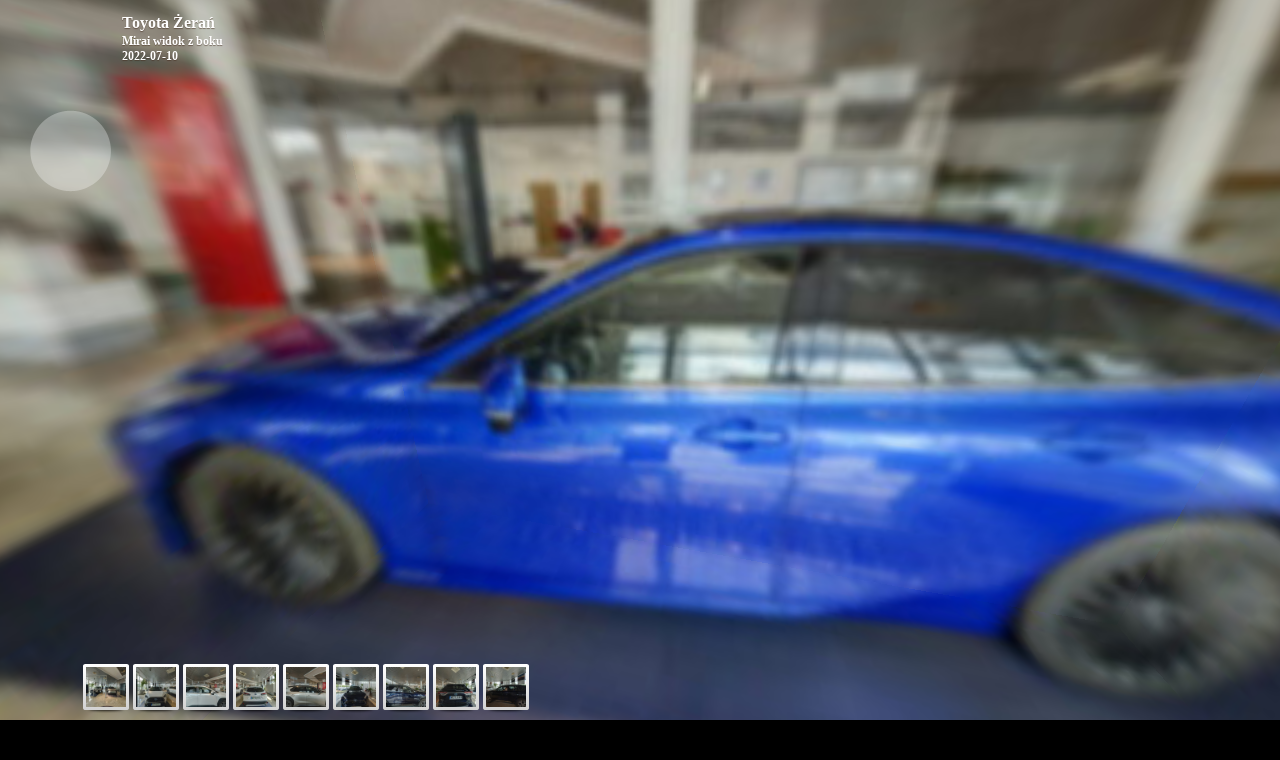

--- FILE ---
content_type: text/html; charset=UTF-8
request_url: https://www.ai360.pl/panoramy/1115,11054.html
body_size: 1521
content:
<!DOCTYPE html>
<html lang="pl">
<head>
	<title>Wirtualne spacery - Toyota Żerań: Mirai widok z boku</title>
	<meta http-equiv="Content-Type" content="text/html; charset=UTF-8" >
	<script src="https://ajax.googleapis.com/ajax/libs/jquery/1.8/jquery.min.js"></script>
	<script src="js/jquery.zclip.js"></script>
	<link href='https://fonts.googleapis.com/css?family=Roboto:400,100&subset=latin,latin-ext' rel='stylesheet' type='text/css'>
	<meta name="viewport" content="width=device-width, initial-scale=1.0, minimum-scale=1.0, maximum-scale=1.0, viewport-fit=cover" >
	<meta name="apple-mobile-web-app-capable" content="yes" >
	<meta name="apple-mobile-web-app-status-bar-style" content="black" >
	<meta http-equiv="x-ua-compatible" content="IE=edge" >
	<!--
	<link rel="canonical" href="https://www,ai360.pl/panoramy/" />
	-->
	
	<meta property="og:type" content="website" >
	<meta property="og:title" content="Wirtualne spacery - Toyota Żerań" >
	<meta property="og:image" content="https://www.ai360.pl/panoramy/ico_tour/1115.jpg" >
	<meta property="og:image" content="https://panoramy.ai360.com.pl/pano/mobile/11039.tiles/mobile_f.jpg" >
	<meta property="og:image" content="https://panoramy.ai360.com.pl/pano/mobile/11039.tiles/mobile_r.jpg" >
	<meta property="og:image" content="https://panoramy.ai360.com.pl/pano/mobile/11039.tiles/mobile_b.jpg" >
	<meta property="og:image" content="https://panoramy.ai360.com.pl/pano/mobile/11039.tiles/mobile_l.jpg" >
	<meta property="og:description" content="" >
	<meta property="og:url" content="https://www.ai360.pl/panoramy/1115,11054" >
			
		<!-- Globalny tag witryny (gtag.js) - Google Analytics 
		<sscript async src="https://www.googletagmanager.com/gtag/js?id=UA-22703254-1"></script>
		<sscript>
		  window.dataLayer = window.dataLayer || [];
		  function gtag(){dataLayer.push(arguments);}
		  gtag('js', new Date());

		  gtag('config', 'UA-22703254-1');
		</sscript>
		-->
		
	<!-- Google tag (gtag.js) -->
	<script async src="https://www.googletagmanager.com/gtag/js?id=G-NV776WYD5Q"></script>
	<script>
	  window.dataLayer = window.dataLayer || [];
	  function gtag(){dataLayer.push(arguments);}
	  gtag('js', new Date());

	  gtag('config', 'G-NV776WYD5Q');
	</script>
	
<!-- Google Tag Manager do wywalenia -->
<script>(function(w,d,s,l,i){w[l]=w[l]||[];w[l].push({'gtm.start':
new Date().getTime(),event:'gtm.js'});var f=d.getElementsByTagName(s)[0],
j=d.createElement(s),dl=l!='dataLayer'?'&l='+l:'';j.async=true;j.src=
'https://www.googletagmanager.com/gtm.js?id='+i+dl;f.parentNode.insertBefore(j,f);
})(window,document,'script','dataLayer','GTM-MQGHHSG4');</script>
<!-- End Google Tag Manager -->
	<style>
		@-ms-viewport { width:device-width; }
		html { height:100%; }
		body { height:100%; overflow:hidden; margin:0; padding:0; font-family:Arial, Helvetica, sans-serif; color:#FFFFFF; background-color:#000000; }
		h1   {font: normal 36px arial; }
		li   {font: normal 22px arial; margin-top: 20px }
	</style>
</head>
<body>
<!-- Google Tag Manager (noscript) --> <noscript><iframe src="https://www.googletagmanager.com/ns.html?id=GTM-MQGHHSG4" height="0" width="0" style="display:none;visibility:hidden"></iframe></noscript> <!-- End Google Tag Manager (noscript) -->
<script src="tour.js"></script>

<div id="pano" style="width:100%;height:100%;">
<noscript>
</noscript>
	<script>
		embedpano({swf:"tour.swf", id:"krpanoSWFObject", xml:"tour1115,11054.xml", target:"pano", wmode: "transparent", html5:"prefer", passQueryParameters:true});

		var krpano = document.getElementById("krpanoSWFObject");
		var panoramas = [];
		
		function getPanoramas() {
			//var panos = krpano.get('panoramas.pic[1].name');
			
			panoramas = [];
			
			for(i = 0; i < krpano.get('panoramas.pic.count'); i++) {
				panoramas.push({id: krpano.get('panoramas.pic[' + i + '].pano'), name: krpano.get('panoramas.pic[' + i + '].description')});
			}
			
			panoramas.sort(function(a, b){
				return a.name == b.name ? 0 : +(a.name > b.name) || -1;
			});
		}
		
		function stat(obj, id) { $.post('stat.php', { 'obj': obj, 'id': id }, function(data) { krpano.get('i');  }); } 

	</script>
<h1>Toyota Żerań</h1>
<img src="https://www.ai360.pl/panoramy/ico_tour/1115.jpg" alt="Toyota Żerań">
<ul>
<li><a href='https://www.ai360.pl/panoramy/1115,11050.html' title='Toyota Żerań: Widok ogólny'>Toyota Żerań: Widok ogólny</a></li>
<li><a href='https://www.ai360.pl/panoramy/1115,11048.html' title='Toyota Żerań: Corolla Cross widok z przodu'>Toyota Żerań: Corolla Cross widok z przodu</a></li>
<li><a href='https://www.ai360.pl/panoramy/1115,11047.html' title='Toyota Żerań: Corolla Cross widok z boku'>Toyota Żerań: Corolla Cross widok z boku</a></li>
<li><a href='https://www.ai360.pl/panoramy/1115,11044.html' title='Toyota Żerań: Corolla Cross widok z tyłu'>Toyota Żerań: Corolla Cross widok z tyłu</a></li>
<li><a href='https://www.ai360.pl/panoramy/1115,11046.html' title='Toyota Żerań: BZ4X widok z boku'>Toyota Żerań: BZ4X widok z boku</a></li>
<li><a href='https://www.ai360.pl/panoramy/1115,11042.html' title='Toyota Żerań: RAV4 widok z przodu'>Toyota Żerań: RAV4 widok z przodu</a></li>
<li><a href='https://www.ai360.pl/panoramy/1115,11041.html' title='Toyota Żerań: RAV4 widok z boku'>Toyota Żerań: RAV4 widok z boku</a></li>
<li><a href='https://www.ai360.pl/panoramy/1115,11039.html' title='Toyota Żerań: RAV4 widok z tyłu'>Toyota Żerań: RAV4 widok z tyłu</a></li>
<li><a href='https://www.ai360.pl/panoramy/1115,11040.html' title='Toyota Żerań: RAV4 widok z boku'>Toyota Żerań: RAV4 widok z boku</a></li>
<li><a href='https://www.ai360.pl/panoramy/1115,11049.html' title='Toyota Żerań: BZ4X widok z przodu'>Toyota Żerań: BZ4X widok z przodu</a></li>
<li><a href='https://www.ai360.pl/panoramy/1115,11045.html' title='Toyota Żerań: BZ4X widok z boku'>Toyota Żerań: BZ4X widok z boku</a></li>
<li><a href='https://www.ai360.pl/panoramy/1115,11043.html' title='Toyota Żerań: BZ4X widok z tyłu'>Toyota Żerań: BZ4X widok z tyłu</a></li>
<li><a href='https://www.ai360.pl/panoramy/1115,11055.html' title='Toyota Żerań: Mirai widok z przodu'>Toyota Żerań: Mirai widok z przodu</a></li>
<li><a href='https://www.ai360.pl/panoramy/1115,11054.html' title='Toyota Żerań: Mirai widok z boku'>Toyota Żerań: Mirai widok z boku</a></li>
<li><a href='https://www.ai360.pl/panoramy/1115,11052.html' title='Toyota Żerań: Mirai widok z tyłu'>Toyota Żerań: Mirai widok z tyłu</a></li>
<li><a href='https://www.ai360.pl/panoramy/1115,11053.html' title='Toyota Żerań: Mirai widok z boku'>Toyota Żerań: Mirai widok z boku</a></li>
<li><a href='https://www.ai360.pl/panoramy/1115,11056.html' title='Toyota Żerań: Strefa eksperymentów'>Toyota Żerań: Strefa eksperymentów</a></li>
<li><a href='https://www.ai360.pl/panoramy/1115,11057.html' title='Toyota Żerań: Strefa eksperymentów - quiz'>Toyota Żerań: Strefa eksperymentów - quiz</a></li>
</ul>
</div>

</body>
</html>

--- FILE ---
content_type: text/html; charset=UTF-8
request_url: https://www.ai360.pl/panoramy/stat.php
body_size: -117
content:
3292

--- FILE ---
content_type: application/javascript
request_url: https://www.ai360.pl/panoramy/plugins/scrollarea.js
body_size: 2721
content:
/*
	krpano 1.19-pr14 ScrollArea Plugin (build 2017-12-01)
	http://krpano.com/plugins/scrollarea/
*/
var krpanoplugin=function(){function P(a){return"boolean"==typeof a?a:0<="yesontrue1".indexOf(String(a).toLowerCase())}function Z(a){if(a&&k&&aa){var d=k.timertick,f=0;0==Q&&(Q=d);var b=d-Q|0;Q=d;"wheel"==a.type?f=a.deltaY:"mousewheel"==a.type?f=-a.wheelDelta:"DOMMouseScroll"==a.type&&(f=a.detail);f=-f;500<b?R=1==a.deltaMode||0==f%20?0:1:66>b&&0==R&&0!=f%40&&6<Math.abs(f)&&(R=1);a.preventDefault();a.stopPropagation();0!=f&&(0==R?f=0>f?-5:5:(f/=20,-10>f?f=-10:10<f&&(f=10)),1==n?S(f*A,0):2==n?S(0,f*
y):3==n&&S(0,f*y))}}function r(a,d,f,b,e){var c=null;e=(!0===e?"remove":"add")+"EventListener";var g=T.browser.events;if(g.touch&&("down"==d?c=g.touchstart:"move"==d?c=g.touchmove:"up"==d&&(c=g.touchend),T.ie&&0==g.mouse&&("over"==d?c=g.pointerover?g.pointerover:"MSPointerOver":"out"==d&&(c=g.pointerout?g.pointerout:"MSPointerOut")),c))a[e](c,f,b);if(g.mouse&&("down"==d?c="mousedown":"move"==d?c="mousemove":"up"==d?c="mouseup":"over"==d?c="mouseover":"out"==d&&(c="mouseout"),c))a[e](c,f,b)}function ba(){if(b){var a=
b.sprite.parentNode;a&&(a=a.kobject)&&(a.maskchildren=!0,a.poschanged&&a.updatepluginpos(),b.poschanged&&b.updatepluginpos(),ca=a,t=a.pixelwidth,u=a.pixelheight,isNaN(t)&&(t=0),isNaN(u)&&(u=0),D=0<t||0<u)}}function E(){e=Number(b.x);c=Number(b.y);isNaN(da)&&(e=0);isNaN(ea)&&(c=0)}function F(a){a=void 0===a?!1:a;1==(n&1)?b.x!=e&&(b.x=e,a=!0):e=0;2==(n&2)?b.y!=c&&(b.y=c,a=!0):c=0;!D||U[0]==v&&U[1]==w||(U[0]=v,U[1]=w,a=!0);if(a&&b&&D){a=t-v;var d=u-w,f=e,l=c;isNaN(f)&&(f=0);isNaN(l)&&(l=0);f+=a*p;l+=
d*q;b.woverflow=-a;b.hoverflow=-d;b.loverflow=Math.round((-f+G*a)*A);b.roverflow=Math.round((+f-(1-G)*a)*A);b.toverflow=Math.round((-l+H*d)*y);b.boverflow=Math.round((+l-(1-H)*d)*y);b.onscroll&&k.call(b.onscroll,b)}}function ia(a){for(;0<z.length&&!(100>=a-z[0].time);)z.shift()}function I(){ba();var a=String(b.align).toLowerCase();if(""==a||"null"==a)a="lefttop";y=A=1;q=p=.5;H=G=0;0<=a.indexOf("left")&&(p=G=0,A=1);0<=a.indexOf("top")&&(q=H=0,y=1);0<=a.indexOf("right")&&(G=1,p=0,A=-1);0<=a.indexOf("bottom")&&
(H=1,q=0,y=-1)}function ja(a){I();z=[];if(0==J)x=!1;else{r(window,"up",fa,!0);r(window,"move",ga,!0);var d=k.stagescale,b=a.changedTouches&&0<a.changedTouches.length?a.changedTouches[0]:a;a=b.pageX/d;d=b.pageY/d;x=!1;V=a;W=d;return!1}}function ka(a){(void 0===a.pointerType||4==a.pointerType||"mouse"==a.pointerType)&&ha&&(I(),0!=D&&(a=u-w,0>t-v||0>a))&&(K=!0,r(b.sprite,"move",la,!0),r(b.sprite,"out",ma,!0))}function la(a){K&&0==x&&ca&&(a=ca.getmouse(),X(a.x/t*b.pixelwidth,a.y/u*b.pixelheight,!0))}
function ma(a){r(b.sprite,"move",la,!0,!0);r(b.sprite,"out",ma,!0,!0);K=!1}function ga(a){if(0==J)return x=!1;var d=k.stagescale,b=a.changedTouches&&0<a.changedTouches.length?a.changedTouches[0]:a;a=b.pageX/d;d=b.pageY/d;0==x&&(n&1&&5<Math.abs(a-V)||n&2&&5<Math.abs(d-W))&&(B&&(g=h=0,B=!1),null!=m&&(clearInterval(m),m=null),x=!0,K=!1,V=a,W=d,E(),da=e,ea=c);x&&(b=k.timertick,ia(b),z.push({time:b,x:a,y:d}),e=da+(a-V)*A,c=ea+(d-W)*y,a=-(v-t),d=-(w-u),e+=a*p,c+=d*q,b=1/(1+C*C),e=0<a?e-(e-a*p)*b:e-(0<e?
e:e<a?e-a:0)*b,c=0<d?c-(c-d*q)*b:c-(0<c?c:c<d?c-d:0)*b,e-=a*p,c-=d*q,F());return!1}function fa(a){r(window,"up",fa,!0,!0);r(window,"move",ga,!0,!0);if(0==J)g=h=0,x=!1;else if(x){ia(k.timertick);if(1<z.length){a=z[0];var d=z[z.length-1],b=d.y-a.y,c=(d.time-a.time)*Y;h=(d.x-a.x)/c*A;g=b/c*y}else g=h=0;m=setInterval(L,1E3/60);x=!1}}function pa(){setTimeout(function(){ba();F(!0);null==m&&(m=setInterval(L,1E3/60))},100)}function qa(){b&&(ba(),E(),F(!0))}function L(){e+=h;c+=g;h*=M;g*=M;var a=0,d=0,b=-(v-
t),l=-(w-u);e+=b*p;c+=l*q;0<b?a=e-b*p:B?a=e-na:e<b?a=e-b:0<e&&(a=e);.1>a*a&&(a=0);0<l?d=c-l*q:B?d=c-oa:c<l?d=c-l:0<c&&(d=c);.1>d*d&&(d=0);e-=b*p;c-=l*q;0==(n&1)&&(h=a=0);0==(n&2)&&(g=d=0);0!=a&&(a*=-1,e+=a*(1-C),h=0>=a*h?h+a*N:a*O,h*=C);0!=d&&(d*=-1,c+=d*(1-C),g=0>=d*g?g+d*N:d*O,g*=C);0==a&&0==d&&.05>Math.sqrt(h*h+g*g)&&(B=!1,g=h=0,clearInterval(m),m=null);F()}function X(a,b,f){I();E();if(0==D)setTimeout(function(){X(a,b,f)},10);else{a=Number(a);isNaN(a)&&(a=0);b=Number(b);isNaN(b)&&(b=0);var l=t-
v,g=u-w;a=G*v+a*A;b=H*w+b*y;a*=-1;b*=-1;a+=t/2;0<a&&(a=0);a<l&&(a=l);b+=u/2;0<b&&(b=0);b<g&&(b=g);!0===f?(B=!0,na=a,oa=b,null==m&&(m=setInterval(L,1E3/60))):(l=-(v-t),g=-(w-u),a=0>l?a-l*p:0,b=0>g?b-g*q:0,e=a,c=b,F())}}function ra(a,b){X(a,b,!0)}function sa(){x&&(r(window,"up",fa,!0,!0),r(window,"move",ga,!0,!0));null!=m&&(clearInterval(m),m=null);K=x=!1;z=[];g=h=0;B=!1;E()}function S(a,b){B=!1;a=Number(a);isNaN(a)&&(a=0);b=Number(b);isNaN(b)&&(b=0);I();E();if(0!=D){var f=t-v,l=u-w,k=!1;0>f&&(e+=f*
p,0<a&&0>e?(k=!0,h+=a):0>a&&e>f&&(k=!0,h+=a),e-=f*p);0>l&&(c+=l*q,0<b&&0>c?(k=!0,g+=b):0>b&&c>l&&(k=!0,g+=b),c-=l*q);k&&null==m&&(m=setInterval(L,1E3/60))}}var k=null,b=null,T=null,n=3,v=0,w=0,U=[0,0],D=!1,ca=null,t=0,u=0,B=!1,na=0,oa=0,A=1,y=1,p=0,q=0,G=0,H=0,C=1,M=.95,N=.08,O=.15,Y=1/15,J=!0,aa=!0,x=!1,V=0,W=0,e=0,c=0,da=0,ea=0,m=null,z=[],h=0,g=0,K=!1,ha=!1;this.registerplugin=function(a,c,e){k=a;b=e;"1.19">k.version?(k.trace(3,"Scrollarea Plugin - too old krpano version (min. version 1.19)"),
b=k=null):(T=k.device,b.registerattribute("direction","all",function(a){a=String(a).toLowerCase();n=0;n|=1*(0<=a.indexOf("h"));n|=2*(0<=a.indexOf("v"));n|=3*(0<=a.indexOf("all"))},function(){return 3==(n&3)?"all":1==(n&1)?"h":"v"}),b.registerattribute("overscroll",C,function(a){C=0>a?0:1<a?1:a},function(){return C}),b.registerattribute("friction",M,function(a){M=Number(a)},function(){return M}),b.registerattribute("acceleration",N,function(a){N=Number(a)},function(){return N}),b.registerattribute("returnacceleration",
O,function(a){O=Number(a)},function(){return O}),b.registerattribute("momentum",Y,function(a){Y=Number(a)},function(){return Y}),b.registerattribute("onscroll",null),b.registerattribute("woverflow",0),b.registerattribute("hoverflow",0),b.registerattribute("loverflow",0),b.registerattribute("roverflow",0),b.registerattribute("toverflow",0),b.registerattribute("boverflow",0),b.registerattribute("draggable",!0,function(a){J=P(a)},function(){return J}),b.registerattribute("mwheel",!0,function(a){aa=P(a)},
function(){return aa}),b.registerattribute("onhover_autoscrolling",!1,function(a){ha=P(a)},function(){return ha}),b.registerattribute("csshardwareacceleration","auto"),b.setcenter=X,b.scrolltocenter=ra,b.stopscrolling=sa,b.scrollby=S,b.update=qa,1==P(b.csshardwareacceleration)&&(b.sprite.style[T.browser.css.transform+"Style"]="preserve-3d"),b.sprite.addEventListener("DOMMouseScroll",Z,!0),b.sprite.addEventListener("mousewheel",Z,!0),b.sprite.addEventListener("wheel",Z,!0),r(b.sprite,"down",ja,!0),
r(b.sprite,"over",ka,!0),k.set("events["+b.name+"_scrollarea].keep",!0),k.set("events["+b.name+"_scrollarea].onresize",pa))};var Q=0,R=0;this.onresize=function(a,b){if(!k)return!1;v=a;w=b;var f;B=!1;I();E();if(0==D)f=!1;else{f=t-v;var g=u-w,h=!1;e+=f*p;if(0>f){if(0>e||e>f)h=!0}else 0!=e&&(h=!0);e-=f*p;c+=g*q;if(0>g){if(0>c||c>g)h=!0}else 0!=c&&(h=!0);c-=g*q;h&&null==m&&(m=setInterval(L,1E3/60));f=h}0==f&&F(!0);return!1};this.unloadplugin=function(){k&&b&&(k.set("events["+b.name+"_scrollarea].name",
null),null!=m&&(clearInterval(m),m=null),r(b.sprite,"down",ja,!0,!0),r(b.sprite,"over",ka,!0,!0));k=b=null}};


--- FILE ---
content_type: application/xml; charset=utf-8
request_url: https://www.ai360.pl/panoramy/panoramy/11054.xml
body_size: 125
content:
<krpano version="1.19">
	
	<!-- view settings -->
	<view hlookat="0" vlookat="0" maxpixelzoom="1.0" fovmax="150" limitview="auto" />
	
	<security cors="">
		<crossdomainxml url="panoramy.ai360.com.pl/crossdomain.xml" />
		<allowdomain domain="panoramy.ai360.com.pl" />
	</security>

	<preview url="https://panoramy.ai360.com.pl/pano/mobile/11054.tiles/preview.jpg" />
	
	<krpano devices="mobile">
		<image>
			<mobile>
				<cube url="https://panoramy.ai360.com.pl/pano/mobile/11054.tiles/mobile_%s.jpg" />
			</mobile>
		</image>
	</krpano>
	
	<image>
		<cube url="https://panoramy.ai360.com.pl/pano/mobile/11054.tiles/pano_%s.jpg" />
	</image>

<!--
	<image>
		<cube url="1308.tiles/pano_%s.jpg" />
		<mobile>
			<cube url="1308.tiles/pano_%s.jpg" />
		</mobile>
	</image>
-->
	
	<action name="init">
		trace(wersja mobilna z pliku mobile php !!!!!);
	</action>

</krpano>

--- FILE ---
content_type: application/javascript
request_url: https://www.ai360.pl/panoramy/plugins/googlemaps.js
body_size: 16855
content:
/*
	krpano 1.19-pr14 Google Maps Plugin (build 2017-12-01)
	http://krpano.com/plugins/googlemaps/
*/
"[[KENCPUZRla^nxRKn`xL>&,Sgp1h,9R/Lv%/vOoa4-:?0&r<ojQBWckApwbgZe<=E/.CV9%fL(5WE^84/>[`>X>oug&EblH4=`-?tlkgmPloXp]phH/r.E$u7Om%?X<WB#=%dh^QBk4%tH&]09KkgF_8^t`AK#nZoKaZ*f/.^b_Uqa(u-$)2*]/7+bCaJof3jo,cI^(PkF3vD%T$N9@[00%D]V]:RiJtY+90g7MWx/O?@E0;t9_nrZ7hfU-Yo1)xM7F[@H@;(^@;ddR.CM_Yb>mEbG]CS5+`UN<R=NkS;AAIq0w(SJovo.dgTDc<[5`8:]>)1e+u,5_*j'F$V`;n+Rd/k6&siq9p&V5XS@5NO5RAsm=1l7QQUS'O@qX(X2h9riVOAIo&O'pJBASpDu84$FmqwL.9v#(R(*%YB90</bKKu*PLWht5-,ji<CW14xZ/;Z'=sX><.:]]Z&[c89f2L=cdD9c[VH2LZkFg03+SV1*2uD/Y?Z1ndu$i8+m^E@oR<;jZ%fT0WTJ@`cumb`hD#Gf($2l'*^?lR'?F=,oYq.nEr6OZ3?%EHFKC%ERoc1e7B*)>s(ewkjT$rk]W<q^IX3x@:UI/c;iguffw.dXHp.8ml?BhRi2PFQS*cBcfOW#^[_b(DH0LcF1<b?#]j8spF+D':+6b-uo*.0SF76=2PWe-Vk=,dK,Ssh->T(tNP*m%Al^)VHX=T2U6i.dM;c)RV@J>aV2-FGfm#IsWpJc:XvO`Xv'#5ZPvj6g$@8(OWdIQp*(<kC_$1Di59;7jd-Ui[ZA]?Wg;&M+PQ8.a9_ZcEZ,rYeL3jp1eAr4M&wT>lQh.N.ZKj)&>_+deuvrg@jZp`tjr[m/Uh(#oCE3h?ueOjV5XEkX_S5ht*HMPC8)Tm@shZp**+Ya.`>[>U6oT=vnb=,&XNCScQ/=hP>dZ#eeCgN6TC<FOR'gC$0$U^Y&/]%sojOA3_/<)BNKDk+<'&q10T.xLl)3rF]3Ytb'%/rPK;:l.Luk5jS@JtaP8-rubF:rj>Y]C3OjApq/kuRI#`eKcpsiC;P84a4P)fiLE:B0*33t$obLr,t:J1@XVVw`W4JG@VUqO;V^TB^%4TpGM/fOh=1'FfkehhS&jZnDW2_@`o?MU>]X/mg30eV8Xd3=FkB%,0N8`eGO>56YCdb)jHJ?ocMn8HrHQ/1orn0`'L+iE`4Q,gw+GnL8De6u%PErGaq7P1k[/YQlE^9&xM7sEs-PH;lpQ,$uQgarJdijUW+gd(F&/6xpSk*`3]7d_#NUDb#kg4+Swo[_;_]@G'8=enVL)9xL9%C>3C5-_ViS+^)%(M$X&dX09OkwO#umiCZ4>1^d5(Hr4Il<Tr9<UR?:Pt#&xgJ0qpbT8'qQsNI(LYG&SAla(Z(pn8SYjxmG/+EcxX+MuTTs-d1qiG^B?2;pJg0>C:nLw`:ue90xG6$-+5$LLVn]7$ccc5C=,5H6N`CZACt4Up@.Ife'5nMhhe&.B`9:.^A*0,L2G2@[qahCvmeK%@/hf+VB6RHi3&eQQmc77;&jf3D2B/psS<4qZ%FPmDC2;&TcKjcw5RM80HY4Nc+YH:40-R9ITF=[)XS`BC?oet(IV'J+=@lRclIN5V;>kc?UY@wlbg/Xa>(Kpibo)[V98'J=Vb]U^oqwsa_kxj4Ev4I*X6LbKFivU+SA&4=%:a*]m*(rO*g-,MB=9TK3^cV&7gGX@$$jin+1b.ND98Jh<CY(1YY'1-.'/1M)@2IVifZwP`a&Q`]$2G/>BdsG3aK#I7)L(DB04FS>+b>m@&FC(uC;S(bb@U->=Jq9J;CsHgoW'CFDG4d>fS[>1=KJe*Q?YD'jeT?jl2rZCVlkoc@,HZ^4pmauUIcjY9`r/pA0cJ84J_s-1ZZ?LF9uZBd*L9-dsQnQS>s_ghHh)1D?F:Qe3&5+gm5UVK@=V@4dEVv`bCHf=M&N-rXo:7WQ:/f8I2XL9u?/+18*GIHDTpTK^X2YN=2<H[:ZZ4P_u;rGhSH(`CDSTPL3j-9W8^`XBDw+5Tq#/U_Ud3sm`3A]-i_ZhAc5Jc<F'#Dwgts)Z8%`b=?IdO[0`LtkT+?fOL-L8l'W<[-8Iv9b2,v5R(3MXD#Dup4khj*.Jl)(7ug[0(4DL1?HcBoVOm6K8W4ZhkMs<6KbHtp^#*4_XfZ*Zte3[jj;bO>X8&D:+)*s2<.gG:-Xi8jegCe76IJN(LW7Om5wHI%@HibaY,[KADt20dTj20<38eG?xX%wD+t?NYKAX]/u?pANca7^li,3$#'49G%NMp1rJ0scI>29egoM]1+09N*nb^CW#sSh%#9pFpX(0;E3##lUUFh:CGq$>6Pm39=71%+EJj^sVg>h&r+N>Ng;s4a%E:<8Q(YpWofs=X]B#u0iB,9+BS4*XDp1Tv-7q`76V_mN721&`qYv1Bm[FtQ)N*O2Yj0UBds$_h-tU(gR%dp4b%QZ]9l[M<X#W8Q#@4kIQ2x>Z0)'Fw`EP)jY0OPm:_Ei&DMGBr:&+u6o&R?sKt/0U<ZQ*UDf>eNRp0%eK8H_+*Z7d:I/q2xtA+0m#McSUP.;TpMB_SChg4IocSS]o.7L,Kq?N)$6I#o8YtOQ%D$J42DJ7a@Y`:S]iSD2I>hsOnB0EB'%Ah#3-=GVej_fRd$eEMF29RnEV)VK0N)S:45VH$CWSO<@n4XksYsIOn:i'GFYnVm_b$s4^m8oK_LWoU6qI4)/+)6wLq'=jXhaP8ooDq?S4#s'+A*v&_rL=7QMU`Ym-c4eO=gCmW-[;/wMMlkD=47ZQ=[0`kI#>1(-03dJgON-fpd%qtJRxas8>:@nJ^A]5([8;[#cbV'K:Q`xf29::+'7Q[1oV;/g3t?jZ&2D,0'1=LcmV,[lf5RZ3.@ss[9(R`F=t/a5Ttx-gUU<PU'0sG_ect1Ij<s`*Y/nFc<_>o)b0Los@H`7n@u'`@@HcV7RA=6_NH_`(,.92LPjHJ.0MJ*I%lkF.#aQjV0;07bs&@nJk5Y6:lxG*cTmsg@/-`NLn?n4W1&mqI2+JI.J-=Lu_WhHx?c?nH-^6Yd/uK=?iPBOW36(N*E9FCTAf^X3.#O:NK_GpIS[E8NFJB];RnE'mR#4q8QieB,M-fV)2DL,cRwNP4isGZ<t>8Hb*4c(o#T7k#(M?AgM[rG*$0sd[e&imPMLRG$1J=VZ1r%Chp=h^vWoZJk,8fQIOl->OIlQ+v.O[#jZ#HU/TDttTtpQ3*4x&0t]cND3OWtP:>j');RB^QrX$CM[inFSo;IhB%=rk:Mul);g>XwaDp#1BV793X8gw[in6o%+sD;LO.W60?i5SEQF1ACt*pNo*q#eW_ctUjV1aKh,>Nb`K._bLvWAE@OO+nIqD]rA4S^x.[>YgW5=?Z8*H.Z58*45m.V'HmZ-nE(=09s:-i%QQ1rp`KE6qVnMCgO+47oRv__'9xQ2p+9oJ8HNf/cFM2wjm@B6CHfkE]JmM(@GR24PH$`&%_G1)E'tCiTuG1>=7*&/P=&EZKs*Zig=pLVKRX+ms83)*oTQkk6:r3Jl]c7FIBZOnTokpo6Q?*To;Db*>%]a(dJe8@jHadpA3*?SGVr(`:o94R(-dpWX5dK@s,,#PEeo'Esd,B`%ump6cvGMC/Dq2+%w+]P2EwWLTPk0VOQ4pSO>?TBqXKL3g>B=vG8[&*$nL;]O%VLZ_^tq]ZY7_P3-;;O?&d9tp:h?g*LnK=NfGV>v'I$2G6ZqwT,7[ohSQaeHUT0kdj_<D*NhFg*b,5F*=?#da[9`pb_<oFn:H65aeb[*J?hvf]l_P_W_'4MB1xPmAlZ#iJl/Ev]UbMtjB?kf_k`_8na:fr#d4u^s(UoIe)T:=W9vD-h;cU6'I@_1Nu2w)q;h+CN[/I4&Z]Y+:#qI?Hx9b+EE-uuoHw+&(*,l%RGWDk?U5j]ot5J=`@m`OmoI)nqq.Z=9,4hffAM<TFq=D=%Wdtt98>a(VlT=lcs8%2$p,*L%'7].h4i%kRat1KQT&XxrWYN58/8U=an[BZ8,iPC2+O'DTGp_2Y*f2)3b]L(3Nfl]B4CnJ40x)bYcUT58Cb@bFe`U[Sb$KR$qc^H$45?GWCH_gJrHwCOF9RJo;i<nU)4>u(aY6>8Q*t-hY$2xW+)`Fj3_(Lu1f[k2S9eP?+o>G4pxl)epT;tWg4iIC]D:ngR1J5v6[Lt8ZTB+/x#Js%[n4>Z%5C14ck0U(1MPDIod=m%:oP;4M<rW;MAALOAI`1V_G8/HMNmm]`-Jhlwr[drYYUPQt#e[^J*5^;R?fN/OY&geX>t#<M3NFT?0pDi60A]Wo).IS-%9a>rJ:_eN4>b^0x%D87K$nS9G3Kujm?R>Z/:6eu@wRMkT,@e7s[%^YL'6nvjOG.f#`HQ0;Q?MTM_KGQmPepDj6,('r+vH%f(m9Gx2S_>r$JJQ/aJ?QW9OS#@9j_>?=*2Bjc31EkwRixm,rm3:jZe-6[0c>)/`?kIq+=#n*-mRW`J+Mr@Ua,,>>O6Bh5K/=s:DUb?]e1(i.oSjUI=q?iMRE1kX:,9p3#U3nr#Cl0Jfi`'B^L70F:6,,Gg.B@:G>#uJj5CgG]ELNHc1>o*84tJteJ:j<K)Oc-Sh'F;JAC2clP7p<23F*E[DYJ50Y.3D@wnWmn2=Ul-9KkNUPFi]GDBGI(U<w'aDQCXGs[b+#G[jmH),&sMUvIc7:5ul;ns$R84Ox?WpgjH.$TJ(7&A_.(r%*E^-fit#=i832/Isx^Lti;DbsY_QeQB=ZOmE6PxT[qLJ#l#Vo%kMlvZZh+8uwTlE;Nk21I4juwNkKo949=?RxY35*0s*F.S(QY4Xl+,wu#kY)2x1.,PlO;3q6u&KEHqn%Jg*Po/-vd:^?Z`xfATE(H;WK<qE+O'IJn1dJ;h06Rv,-0;79K%Ac_DH&DhK6C'#RYMTiD?DC;G+PYY:o57Y-T(Ke6UJ420A)'s/?t2Y`l73q>T`+-'`],L>rl3sg,Yh1//hUdGNJJk>9k_GBpdUxWYTLL$R-hXap'h^d60_`].ioKo;,iJ%Qx6V.aG3`1/[VL(UZsA;0A*YtZE'OV*2*Wt=87i8H0@]I#aeK=x*7(fxeVh;KUsu)'K`Nq38Vb_==nx3Q'J`F.fFopub1%[/Xi9tnBxVmbL*57hgS:^u0&+GR2UC-;AfSH)gtAM;6+jSd(%0agge^j%%Z7%cDDbYI(/n9`@4M'jo($R<*%@6G?AZE*ZP]$:&+ma-Vx4Y@(5GArw_c@L`b&sO>R][RJZiU[rYRk$BxTX_/j8WZQEvbEJ'G#18O'O4dp_)WcbQf5CU<stc:8kx6wt';$;I'dC-KpPN&fET1rtpr5igF8eMBH^VVcS9Hx5%F8D+Wms=DRd'*Xh1eBBUbO6V@9N6oH:^/hd@q.*Q[@cRYu(<4as+ck43[-N=Mdh<aT'iB0v5dOuN7jNRMRUdkY=*S)hn_ss*6jd'o##AA*q+Z:Ner>H.Xdw.^oI&N'5PPYuI_4BnA.g5e++4.X?_7BnnlJ$oRm$`R%:&hcJJTnf-i#k4UGteTDoAq1rY;Gto4VD0D(fu6DI.%[aF@QgK1:D5FE.Bv470*Xij74Mf><7R(K[_-x+nP&?i8s0V2VWq%(jpA;:8(E@R$q-@frC/pYq@B6H.bJNrdhvDD[EE$8CjQc[.<=O-;sCV2U`><O*NN&tli^3d%'9;r'cN/fwE)b;'u_50ah5H'MQ@>)MkIh&R%6NOxv-LK.m'd4gq.kqLAYU]NZ#'dke3?gf3p&;1flGBIE8EX]^^$+l'thuq,A/O_A4Vr*Aqp9+;JpE1eMw-IuZWkX^@7:#Unrqr(dKX9Z.pcS56$*<2&(LnE-O9K$u_0.YK,Pa1SMjR<2<20%[?=6>P;01DU-B8E:EXn(*i9v@_1sFIcv.>+*6>Q2Enn:fjAS<M-g'1?2Pw.3+$?leK,Tef;m1'bCoIi_tmPP_uTU-i_Z/clt;0:-%pcHA;QIa6R)XFdH<0R('+lbqmVg97#6IS/pEq@7<I25^r4fd2Tegb@vQA6?II>HlvkJw14T:`(N.NH$nMj:cZq>+smA;vFweF0$C`;udFLq^aepaabK7aF2%0s'du3_i1TCHritC(rG4x&i^:wI/Sd'K'E5,X:Xp0NShlt?Z9<.M-bkY+BeCECG%8q]R5#g7L+O560[=VwY#suMx+$NPU(mm.UN?sFks#l#*Y'4weN0v/R>tshLl.>%..s%#bblk)jnd3T8=a&,7mI0+[teE85GtE'BOCNxUPXu+2Jo'[5l>JvpJ25oIFd_Z@58c8FeM^SdV?;v.=UdRQKw86SBM4Ma`b.%Qgvdow@RD,F5uQpRpYg8xIJ,:m2[V-fBbeNI.N&$]eiBOsD&(h:iC',4;(hKO-esfSOT<t4H];NhLx&SO/;JfOds'kcTKA/h<,O-0KXNPu*6cvO/;BjbVpT^<n6;#sN77=4S4StS4`Vq($h>$%D8mB^Nh*3rD+[Ag?b%l5uQnbRXeR'8qWv`=,aE'Fq*r3o8MsRN*kb$9JYK^K_e_?orqG-s>qhowLb=;;:4%6QG>ZPpY+k651,fJ(C6]mR0CgAD*=4$$E@O,@iO#Lccj$Je,>D9+E7^#I=Lf&ATg<F&Q`*Wmudvj*c9i05.T-Z6f8'*8OHbodWRVQOtfNU_O2j/K5B;B/.2o*@@3Y`0O4f$wbXp=#=*6d28gJw]*KRD:-fHEpI69n]3N3:RD$J,t'*wtcc][@HDRoxMcDxTac/vYF18tn6_2>bk5g-'DLW2Gv,LP&)e.HewrBoN,?7*@J8G()_Wk7$FBc?(s9@pAUOT@-I91pe*1+oMHKMJo-kmw>4PKFnj1cT*]huD6(>Gg>99f6([GOlTJQ#6s`QS4P3p_Ar,$T^.Er[I6#ZT,m0SJ3mnXqoZ.<QeqMhWQZ:Rl&TRpTDmKpv8_EuW+i`m+vo;*1w6YWiNsdBwNeuV'@oJoOZ?iRJX??&nfqftoD)1N%F`vSR0MwY>/f?4$IWU[<Fo30O;qHLW)JfD?$hOCY,x*@@(v1(goUXhTbTqnU>JlD8,#r`eW8f2nR/vG5,jm4J(g<8Qqscm5q#9Bog@s.T8W&3rl@ibQ=?N<D/PRu@b]oOJR2c08a-j;@B9LT4dk=`pYN2/5fkpDl.2%[mVPFJ;cb`M)q=%BXFR`9r'#6@/@(s$k$)vaG-o]m6kH_3;(;Lma<ilHx&3ho2Ttm+DuCEsBeC(A&f9WT+'Lu*J>m-j6'o1o?gh_E$f.NdXPsE2T7mx[n6ga,@faT`UchO*9T8[V@j%A2K]h*.HUQ8`/bGum1`+9m<7;E=R&3R8fV@.['Vr0r)[,^F&5*<l=xS,l=_m.7)jTgf+Z/wn.n7iVYww;602QV.'-u%<q@t+s[RutN@4WM4DWhu/M)fM^pP9KRNePB;lK+H:iT>>8[mF?2;_f[j-4juC8jnl]0EDI7S9nH9Tgv%Bw4g%QKAT>jTu/c[AU`A[a%aUI+a`UWC2SU%#C/Bie6HT+QI+/KxbS?&OrE#^@BlSeG1OD>(;R%[n28k*UgqtG&L7?*duf.;Ep*F%AOdA@`_i=/#LF)%N`>0eNHEf_vKE#Aa-SF214Q:]9p<:Z%T-k]CVnA-A.ostf60YI]@x09O'sCCnGPCQ)lw9W+J^jQBHvPkOYf]OdDc3+;MEx?BxBoHKZRS&XPA)5aS8`?2,Ti/N1w@4Do=YJk$6$.9'^*6]hCN*GW&s/r+owaLh<,$,^icfiFJ`rH:,PXj_kle[C'/]0s1o6$7%cE/6jOR^1-m?DE$1ZE/<IfhIrgC`#.V;E6>p@hjo+CiPm=%/]Q+)?0I-Jd,d=JXx`b/Iq=o=&%8LBr#2`99r$0Onp((&mrUNGk9gD00jgs_uMScN-I7$v8iw_PoYa98F:Q/M%5[fpR#M+=nS[59QaI'?'^GsJZ`qWk8O;N$bGs1%B^`mt[Xdm)d;(*%1?D_<<pwU#>a?r?-#LlmAeNaS)MF(-+A1>^J4/%?k6hso.glhJ5EfSnI.F3_TU#Vj5rVP:c/OSQbV[mJuC@AMf3BPL]7I_O3aH:%R<K3EEHSLee=D#g@<TDY/`Un^Xmr/ENU6aa49IgEF[hvIuA47;O=9$9&V1TXpjB3</4Sp@Iup%;6+2rZxvMlaS]J,I*nsG`[G:M4$Mm;GGBJv#JDa?O`bbc.0_i3=APSW&g78%$^tr9^]0Cw]5A_k(FsJ]lwH+tew>u0i*uDga*(]M2O;e/+iDm$ja^DxK_g%JeouP;+jJ$?Q9Whr&?-9]mu<xCepRIRZ^VPc1%GfgLGwroox9u/NGFnK-Pm[aSJk4P.KqcqBwG6[t8+vflMo%HrpC*^q7w6`rx4Pf3YP)PjRs?E@G+uO4,&(]bPH0)r@@hfc5.A=UOoV2@&:RWETi;-/-94A`mG8OnlxSXJ788pRmsQ^*u(eHPeP9pQtJ/V[TeZtSH^[N)Ev66tUCCt79eG-)uZPYYE8Cqb.m-knD;`2Fn&hj.9q5:+$(U7qdDS]TajttQjA:e?-P@<d8lW<YY8JW#V)s'm3qJ_s?qYVrnA9F'NqS(s[maUGVhrMlnO$h2BluUNGeb1FQc<dHGS<_P;LBu9;'k`icABwC`twI*JVI%u7)hGKYJ,Q^etx[fL20ngk[&NGH]%Xt*J(KZf`fDcL_;g;#I+p/fhnv4L@2YUOZmEE6V]SpYg_*VMC.Eh4Di=]dFf**Nuiv0SX`=m6k`LNBTpY_Qd^BKwaXI,<h:07%7>CGFZO8@Ta[,#Q.1gCBCO48c^h*&f+;V`:8G,7;Tm+p0Q*@c(X]Bg1_9x$r5<kEO5T&$mwmf`.A-[H7qpFl0&@sQSl9AsT=RU`RRj2r7HjF`2Z4s0X)`-:jINx/h<50-*C>`1dm,NN)/e3bF(/kiV<#f1Wd<,-sh@NU)WsY6KEZAr@tDwc`%_5v$)dQ_w?m&DeH#+;I5uiVPeTmSP?6]BvR%pS:SNYQATWk2;+Un_6P24mkV'-h09'T)+KZ?@2jat3(N/$F[Bo`QGm.#hI=B$H7B0?3&&E`<dBEkWmRUvaV53('nWg2$*-JxPgP.Eh:8=%fjfstf$(jQi-6N4tw4.m)sPQTiq['DO.JPnf><F'=KA0HhC#DKl:0&xP_'^pP(r_EiBh4$ijX(*Wl,3YteTWA00T[cYZ5G+ZA&1j4-Ram0_[IM)HuofS1(F4lQsae[mWq,UlwZ.C[LF>Feh_5an.Y5@AHU(SW#V772xYTlc2o&P3vF%HdpGd#pTRKIsXHh;cn(EA@N]w7SKr:8:st0G/ZQ/hh@$3,7eM[&MYP`GL/1Xnhb2;,;ql0;%_4XL(..LZbud]):'?^VV<rAIndYc`_ZJ?0-i.U8G]]NmLYWw]UbUwF52dl2$DKlM/:`wXQ2X`od+Wfs%d3db6o0NJ5ok2]j^ieNK(rH89L[xieH%W,UK?u[O>S*FoGkUE;,dgNJPl:k]'GNaA5stk4N'(*Z^$lB_D@VTx<v^K7itPC.?'vhEu0cWO+][0UXJH=?L98+*Q_j_+wJ9qraZIRiBi+6DREgW$+VOjqrTZ^BAVnmsIU0j]u*k9$I-@?`9X4;;s,@,LOcKe+)&G0R59lg7b)5T6KmZ_feb5,;1%I=gYY$Rb6txMg]vSu/-''6scA9U.9#Cc,aPb[c;%bDn^?$ordF#OL1;s&tuk]'Hmu<ta5a#5Rt93[ZRj:6t;ONUq6QlGaO2abIJ=;:MvV6gP;g[V:_(-gv/)>PD]sX0vtO[880a+knR[dT&7Y4dT:FRo0;JgS3FtZmtIq_Nrb^pVKi8:#aecb`rE_@]YoL;Lv)rq:,>G(FcQ(#'IcoYf`8R[,rL8abbECLW&<]E-aFsT925KHe(x#`cd]._3ox;rBkw)u*8U?DHH0#a*]43B'A1^nO(7GGj):'377[e8Jh]__OW6LCE2A#uMV0j;5OpO1tL#5ohr>&Ha_][':4QJ<GDdVdE&>Hj+QL4NSZ^';eW-Qbm'.ZfHL=fabpqYk;+jMmkod9'9u:7W9s/`'MTZ%kolpos<S=Gs5E27AL7IWvG*+ohaqJ@xIcDZuNx#B?(:#Fo<>atN6fuk)G&]uC%0#pv/3u7YpRf#+v05XP1peTu9sbd[=c+Qx(-H(DY1VLvPg$tNk0&K9'jWEoM<T#IO_sWZ(*:)Tp;?;I8KB+I%5j?*PxlLKM@ZY35jim@i4.p&o?pnG'JTj9_F6sijrcrFH5:tUY&*`UB2TkY=gi)I/(+9et)@[rCoPg7)[3rGkKYw3<trgKckgQNK6(tNP1;w_&FEIA^%rI2gR(j95nXAQJ8Tv-VbMY&e4,;G1Sga&&&Irhq/Br/dBZ:wnxW>ZF+lMK.Gnau2G#,:`T866prkT8GfD8H'XakEL1Nl-OZ^ug'MM>j+:QL'MdrtnM#LT2qw+VsI.?*+u^$Z/]QkI#0Ump-u6.a4qUh?;hr=.A'AwjMn_s#9[OAe''S$6VW+bx./(sToWY<i4T/L1]WBB13qMLH&qc`6&/l_-sKKit>=F*_SQ<p'7]Dt@v[SD27j+c7Z6cAdb7fJdIfn'K,j%+kK$PPvx.Vc5+i9D_-IvP&/H?cU'Md64&+EJa7[%Mih6;n6+RG`r_>/@tt6;KTb3IlPFRR%XHofxr^-/4F'ZVA+7?[mXncn+er.,Rnvtw`D[uCOb#^+h_&-V:k4GVQ`gP2:$GtZ/M&D_I<X5d&K9p?bN*040&($n6O0=,N?vmNEDf=r&1aNf5XJo32S9h6,:b;P,DXjjLhAR5aX<8c1YX>U.(?@h.R0gZx8/;VV+_i.@q);wwOVH@pPsa#@P5]sEDOXc:jO8DFMVE5eI,oGD>Wo@iw^Ei5]v/5ZeR81)ocV31dCK`)7R^x_7d7kjPm/tZ?C2<ZVQ=kk,W0@Owo_AmWf^h=ZL$:#d`%*s'?*FJ>7:]gKe'Mop41_?,Gk7hwcS&$&Nt9^iB,C&8R%p(s&[DS%No)`W:3A6i`MZ?KiRMRB8OXfe9f*)Q(?+3XP+,AVt.@PIJl<P#tVp/A6m&Ei55/eJ5La7fZY)Ng@0ECxaIwNq^$%lu9JB-^Hd_@9j:s_+gHqMFX2>.=>H)FRFL6H,c>f&vai8@JGN0N-c<jG:VEpD0f@:t^XRNR+7>iDKrp<1hg=TttUMd(2*V^W5N:@Q?jB/I]@5<?)7WxD[/rkWrRV`-p;Sk9/&/AXk3dJ]jPLI_4Eta^kl7PM^)?tpa]jV:u?5Z:Zr/tj_Dc/Bi-9_,s$BEu;#>-&,)0e]hYV`o7@qP*;#2Mq.hOWA7fsAibk?V+lFG%5`3p/F+72Fsu6r_sbYO8D2/VanU$t.^O-1GhP@mLLCp/MmnKi)4)9ddiD?%u6kcn3nn`G2/B*fS-W@KP-:V@?$S@:[q#sJ:71.L[>t8Q^T`vgu?u0]t-6$W6?xIVr=Pcp=R-(@'m^D:9rSn6u$8jXcfas<CKNo65(dC/2WZ<RB0jN79'BQV9W$Knm@Uv_mGWIYtw?iL'Xq1aWpWgda-u[gtCN[$vsq/B*<o`S1<;c*@PWR+`AuaGJ.4*jQKlc9c:wmCv%GdRvjlb+f5Mr&s'`JNi9Y'@;1CMXG_Wf4tGMSU(2k6T=LCCu%IS3;cgeGMx^?pDk-*Rs/p3+>kJH9ukD]/hT*7aR1A;]G7St042w1DtqUrTR%C]I7lR2-O>BM#nOO;c[Dr<_DEaQ*bm)KOJersC%_TOT.o(4)AS;9v;VQE0Bi*IP##OFcRI[RFU40+EnZpc^`%Ex/_k:_4C`0gmQssh?cM-IAR5<1>).LU[Xj3d?;JM84,jq,%Wq6ol#>DR/9`3l)v3bj`+TEp'RdA/_qRcKQ7+kat^B7TxFiSQ^KImh#ZWrCGqBmL2[92aSLvF/m*3AGi9%v]VU6N@[?7,N]kMQdp+6-Dm]SQdOL8MLK87D?6=o-C3v0@W5]BP8uEj]p*Vr+Hv1b@PG?Y]HK?32'%8uRGB0<O2&/-'8`NTP6>eVZg@2CB%-er?GIg&g7&4HH0X,:/2kPU_<fRH4s@Lk+Zc,V@3Yq94>/s6]b:ujXWJ6nbm/bX7.u$UBCO;f]55Hk_L)'UUT-ftbUAT+$Ys`nLc:?QEd_P>0w'G:&`a':'<?t((eR9oBZY<-d.JM_@Nj+:C>)S2AY?Rlcwo)tS_H>;A%J=OQVO2<Li/_D:[+Ko8LIM6TrZSU_i+;qPpXUEc1QAp-HI%aB9D?l$DRKI%,C37g^G'P*9T7>_9w49^U>^4`+$N56c%F>hKCWb8UJDBJHbJ?$Av-^2+;)[K)UH2wXvh+ui>&e/;:m8a'j.ng:7WVDFPH;*ooh5=w$)gboxO7oYOHmp34c1e(qc^JigFfQ%'+,iPtcAn?tNP6h[U>qsY&xchCV:TdFqS3oX6)AE@V$-ADr;wJ?6+SYX;NoF6Gf/Z<VmJ&Kg1<WG^mLL$'`oG9FEnE+IVQ7jdh6EB(UJdL#%HAe(rGDAKWXTW^#3L*1&aK,)U[DvnD'4AC_>PW>K;diAZ08Q=SQ05W;`($J1>c.#(>tlHfVOu<R_3Khq]=-TJ07tA^J?b*POriA@x&alw7C$Nod#%YKI=DCPtM5aUP^Jo<$*`Jcsq,97FRX'?kspBQ(FPbREg^udNOvWp8FtYT#4g=^cvou6-$eIub#7CsvYae2YFv+Wvmi;%NQh6>d<cG?gvFV1*l+`aQf,^k@iDh5'o-?P['*+RS<QT9WSLp=SIpfEI1aO'mrwdwlDv&@))0cJCTaL_,=6'=mm`oJI$n,X6$V]_0#)BlVDB'A9weYk%rn=welGVtW=n9YQAZLuE3KMVeKN0dc[mC9$TETnYH=8Y9+;p]44MA'0gh3J4=j-MS-7-n+97h['q]J,i(^S*#==bgqAEuPK=L%UI4UDr3jP#mFMbbVF5gAUjm@_m>smXHbj%CBS%1<_9M:2l1x4e#2%8EV.BHLM$M=Znw0qBt2,M@BRtoN,Zwl`W=PdmCFYs$*DK+VH@kU-[=H@,WEMlp+qQK=8g8J*WN+skmZOP@JG/Q1@/,$qDXxH%H^QH%=iS#D.mGmM..;TBE2Rxq9qRB$1'D2d0Xh]G0Bm.^S*1uS6@-tGqANWpDis3WEW0sttsoP^w`0jcp*X[#+]R1Tb%7@<]%XN(<i(dgqp]*;Eo>^$6OEFgm$mMpsq?jCUe#V+a(j2u**09/N^pRYsN4(k+-#h+I9I&Z_Y(hBX-N%#YSCFY61tg:,^r@E,>`;>?'c#>oZqwsq+OWm<[8((::-2B4;;Cg6C.@TW$5+9XhYdnQ<F;&w<qg+F(rv_1f1wB?5h[o-gg%54$>9^=*(<i9XXi8Bj?NGNnvhpRA$_06)w*&IaUSeJk5snmf_,K[(dl`8oDLYT&f+ED$YNoCuY+&>k:4i_I-l5(hdD2>`^2RE^APT(iQICe]BT3FV3kNQ<=vn=WvGPsH+O'jcFXjCIAEMc*>+i+2-(.8.*p0ba`nLT.`@*qPBUN(S>tAavXt@3kU^J6-X-ZGswwI7MpK,k@m#(dPSK]<9?=?Qc6+gFN99ea4-=&OtBu(]EV,6(H#5RsGZ'KUNJ.ETK*CI)@=kkAMIGS*7*'GsC6Dv46R[GvoF;t,/.UPTjbt8^,blE=ff+P[-bWV/`t3p+`0$?=Kc_A>iEabi+^,nanUR?<Ewr.IA]3t+8r?e22Ge2#;>Fv)D/jA8WYV&8@q9*XO9f9Bx`IPAP<MH,rXk[JiJe)jo/:P6Wq<2DY%5P:V_vFK'5'jHaA6bj[bZ:8&2X'BJFrfw_@TGxY^8SWT1o9d3NibX9'4.#PMm^YH^+fq#Q[ZKE^b-I>3K0<&7if>xFoAuq%KVWnhHr4L$N/Yeu@.B&)elq35WDcWu,1?e;(6ST$v8V9cPP:AjM5uefJ7i]@nO&&qn`n_E+1(U0>$&lun'<#^SB@_Fa'd?IikGH.j<rs$VQ9[J$na(+Je05xoX$'wqVIPS4AkE.TU-@0VR0s_^r+$<9]G@JF.@WqN[HSa.a.Hq5Ne)*&<Mp&E^BkvPPD6SB#?O$TNd9'F+Q(ei_<^XB$9v#g>V?(be&Z0O;OrF0X$^di8:uc9>SD4tfMM;YB.3sQgR8rvhOY`T)vgaj@SvB@#%0A;PjcZ36?8:ne_,LM+9:@Rpqm&'@,+bGBi0SYa-&ASo$';B3R7#L`V,W[/A#^-4[$A+gtE#nq]kWN2k>3'XCn_^>AnI:(x@Vj)av:w7PUC$iQ6AgKfvg]Gv);9O+4`V_RudoRUBac`*x[W%X/CO-WmGY%I9CuCu.vXLf7=vdRw+8XR^CsAJHkYF&p_w78YIUT2jFJi;g`]Aqio%VEkE)T5mtd$t[#(Axul6D2wbGXRYXwb:=eIKC*6-:A-jRBM9DpX<'*$W7qBPh7qGeE9p^nEc(rSim2XM-RD:Qs+DCjk*`#:$/OUX&NFfB)2,KpT-w;F0`9(/0Qnow)eoI^fM^HaoGk(x]5K3=e.aV_G,+<QHd]&(.vg<w`aod`I]RA+20tI$YwLOXh+K-^67xLIeYLdvdrAx+ejt91d9R;Y>*8*>4`2k@s/SC^U.&Y%;%8[PqlRUC[:M8ecxspBkwDwQ&l+7HPD2jr?Gf2C<>)v](5/QfmQgXi#&LA'Fk[A7@pF]k<lW-ore.Fr=kcAWFjW=Q<ajSu1UO';_(4,jF[+bcISs10<Od%.pt,l=kT%,.(H@HAA7<[,m%/%,roMNX1mi=_(K:6Q8r=<?,]KBw<^Fo5kS_VHZVb7;jn1HmAktUga0;.06,ED[0_6VPQZ:Jj(8,oHQ6n_WNT/*sDIxGDg@_+0M=B2k[>3KP&jxPxc2bVvu2>h$7.6k]QHB34*]kT%2E?)/XO=_MDHA1[rRM)asGQOHbC0U4nRY<lm0mY(+s)Tt0)LP6e.hK9d8hv38HcoZS45PwrV;#CZ35B5;8pa7*)vs7XE#A=kmmM9R%>KB7fS6ev6L^D-H15mD7D[0,BapToOKh+K,I;jiE8o/802l)Rsf/Am2:plK_iS>s+/X3$[_PQU']JOZZlOS=J1qn?nI)]AeSvKq<tY##K_CqgCW4jFn/^<?YFxk:GqYkE$Vns6_PKc6/T.#&h;BF[=*;mDT#,U$=-3=>ehdUB<N_f8`Uv5hEq1pBm5xrf6Gk=@>a.x.(ON7?2frvk2Y.:;OdtQ=#?xDBP2AOWdCxr]kHfWT,i3Ho>b7u99'[;O;xG#juSpul96S4Okxh9Nvh,6o:op']$H[s+E;Z?9Ip1S,e2Mo%)@(;V8^H`%)tYlu-8xKpAIU3P7I'<tO*i0V93PG5$?Dp<*V1f&Jl/[K':]F:cfW]:14+cV-d7s[+5h:f2AaN&[c0T<ZxJ^X&`j?Q%V=FHK=3&6uuB?D3KYnP#JY8H%DG[.onuRkJ6j*fJsjt8:PLL0:WZqoDJYFf+[b)tm3`Q>=lGCI%e5M=@B0TiCVRO#qs6(KgdZWEGhHutRFbiq*?25dLkiF'*0d,)_3Y4EY-=14[J5mL0S9Fe4X+.U$8CgrQBTB(H@2Jb.lJ7E-vlGUtSS]kfu08C>7JvSI_$buw0@j:*5Q7tcG1+>PuJ>ha&J5c]mV*7hAdY?PWVOkds5J@D[f[ghN4mGgPp>h7Y5&JbsTf?xRnscgi5/=g*BdGYDfsA_2<[v3[8f<0gnFsDp6V'%ZTB_WUxl9f$-0+&BZ:%mDU?r=,Qm)Z8t);SdY,buGs?>oJvN/7@_lPAF1[XMq9=0s*Z3X3uvn2aP('qn$fb.K7PZ$_&4@W%;1.GJ#pq.V:*gWQdhocnuTT`#Ag8lxxt+)i]gV/TG@-D6s21cx7k--LL5NY-wGj:2jt`+N,:7GhE]c4Imw#6A/#=D.H0R%v9cCnph[xGF@f(RkA?qlGTrJnlhOd[wj8C'gIf;b;fUO`EuH'`nM76]$a#F5VfKWG>k<_)v@(+fDBO5au=Ps^%6EoIhSIUAW9)kQJ^8C`Z^>;2x$OU(9c6?'W']CDH`.l1anr@:gGuO/.Y8pv/QL?G5,dOcmrWZN^&[F$afr?TsaP_%U.&ND<ixg+asbbg7rJ$l^_q6&Glkc3o`OVf6GQIm.WS)j&G.W<c#'WR),w:7s%p$tO&+_2su;:b:tUcIceOhBUi4fY2^KR8<pZ$>U1W/qBE71-GIXAFB5QHtc,'N?Bj1vl;j'rmMf#mBDL2jMt>;A:p't;J?V'n63?UZcB%CEc5;#=>d>8R70Di#mE@$-&tJHUHmibD7;SJ<2($q2eR[gd(Dp;IsoX7],hZHV2M:XFbJCc[j)wP5ZN&+?nkr$B8[Br^Rg>R@nmgLb@Yj0FejXPG:Xl9]MWif4i[k*arQ$7>c8O?xVn)fvSM/f$7((Px)73VlHRdjQb#Lcl1^l$LoWS@^9iP.tS<YeuRKIPj:M0'l2N+#'V^B-=t?uJSi1qUJk^l1$heGa(VkxQYbCXCrotLFP&TWX*=i-HWS-T/&I4;Nb:YD-xBE3e`(Fie;,?fWP_QDVu(61GIU^tHJG8gnHJhsOUfej*Zka#XJilAjvZjLYr^Q@7l3wIYV2'N;F1QA',nY&VO5ZmRZ6q$jcrgK5)0u7ohpj;?B&O`[%;Pn7x'Mo)4dDH[Kv/'^gSb1K'-rL#nm>gAa-]hwI+Z$4^C;X]_(9V5Et8`74dED3s6XVewRE)(g@>'pCQX+fIL2HufL<RSY'+$lO&+]048c[u#I#f/hI6TRG^[Ee0eeu[_CK'GvhO_HE>hc&HFue%4#^PP2=MOjqO5f[Ij[XavKrw<+B]$X7(SlV.Mwl@sH>15M)WW1+`Rq)R%<M,.U.2qFt6r$#/qx$JO]8)0_m(<B_BdPc._kxDG<W7,s4=tE6+OM4nwV('?TR^g8kOv0+xV,SLp6Q'QcgEFj7fRd]X5k4'l]B4#.fL=47Ch1;,g*%2VTsIb,eu<e+wr:2>d`0KmI#0njeLcdUA-T/In`@H/,M6-5']Uov_tR[rT`CORl<M.A;fhqeYEf9%N:3oTCEpO`ov11oT^=-H:F$RZkhcn`u)?/@`h)'FEt1`]jvT4_IE5A/dpuLG?B`Q]LDB/RbG$j6u7PANGdPFX;XBFmFuWRar`YflYMMq+Tf>5AdsD#h-%kM6gAvDf8uido1Zi]=>E8jS18Q=Vk.l%Cof#*5#4;[ZQ_jFn;tqHa+(w#ufCCDsnDD.i:9T3u&.I6Q-a+/d'^(%P01AscL+F.95C7.7,`r]c2]AV(<aRkxE0Q#vbIa$]F(mHmk/]ZE99SG.Up/>CI?s=Lenc'#x9W'__/Q^'*;E(cd&-TQKeJ8Kg>g'9GM5Ae<tC<tEMa8>OqpE8Ptmt(92/e9d1sv1n3,<a.f^K<iUxid,)Qmq;Jh,J?-pEreD,%2>s6-i/AWNt3VaL5B>TuC.XThsjqx&C.R^?LkqLP4Gt-g5+#XY@5e$HQsW?UJsh7Mdv,8L=A)AAS3&`Lx']$&LUIDVnVB^G)4DlL19'2+YL#rl:sGe9.S@kRv;0XJIvs=j3UI<n'%eJJ0Ig1LKL#0M$)#w(#N^,*]-<l@&uP'+8LBc]ux_t6XK)ll1Tw:$b+*;Bo;jt,9S@oMAwRAM,<YwO7MI9u3kkA&&gQ_#[(xS.V7Zs4]YCdQjB$&fM'cY`M%L)`xU%=_0p@_IQR=@ix9j.;A_u,NDCTMLol&Z@s+^vXD)h1/1hHmSZEAxb&[UjT8J<Cm);Y8`+61/;=,(oau^@/bAM*B$#`3TYfHVh_ZI52DFjJp4BKd]6XTDjfT.EXi1LYo9_w%gE#PtsEv/^S-8J*g7F9b+]*B9Q/mp`ii5o9?T8fBH5)#A,AZwY1-NRR.Cx6rnkps_*U2j=8h%8/<Cf'b'Z:57,MsN9-WZr5]qPVDK<]b)*bEl,$9/@Vmo8gg[Ip'0gc'+*vm5+t3@MWSabhx]4iup_VKTh48K]x]om]pV586<Tjh7A7C4)>6FG99a:tGvWO?[Mi,gULYVTmQ;f8@=0g,59vSIBOCvY(hl&Ivquo>/UA2kPD)l?c%_`-E>bn$Uv7DojaYF;IdUbv7if@SSAD<2R5xos<C(C`c2(sUwHp;Z*#i/E;`i#i/;X_BiEDa%PZ(l:L5mi`qQUIM#xev^-fIr2@%MNliL+1SaN_sskZC?U@_d&[%10--1qSM8<nxNNldgMD9eKRblt2sns9pNaqdg0Dq$kR@1EXSC>?1>]cUJq2B-obIIg#VDV1-6Xn1.HG;`B^-3YnhrVRhY6:f$Fh(K:8k#aH5hg7oNJ^*wLI$1f`:[xv-4r-bi#UH$SS]XEo_v@;fKjJF03GCuM`P#sVs8TJ=7cvd708TSva`SasK0dbvJxa<Ji`>7@Tt@D7d:Xf3up:/m+^0=J:#aGZ;p?7G5CasPJGA%J.1k1f.2,$fgGA,#>d`=V82Q7JpY=&L1fu5WXevVJgkk<k69Ap+.3=Mk#f84)PRd=Ob@8Vm[=)*@^tIfIn@Z)kbveHU'V:r8h33N*d-0$otL;$H_F>skm3#Q7Ssj^Mj%LHuR`Lt0<a+:2p*v*Q^BT;-`CL$F.51#tuwl.?)W)]NuSHY&#V'A_CpWKas][f7t#:2-%`vHI/.e->]Y(QeD=Q2grZGKIH1GqIRagTA>vKo`/[G1u#HSLP:GSllWDNp['Nt2NGeC>Z_N']93Q1*i'+*#3fGA]pHYLq)GTIPo*[#SbjScpKma[Dsl7EgIBl,PfN'<m''/B&Q32SbEWn^g#E#4Y4VM>hE@]:cI$0FfGf9u]fq:VMEl,:'xE#42Km=Ffh2$16=F%xQ^I*0PBTAYLYj>)MXB?6akfT-H_&(`h355E?qs7RMn*VGq/,aw;b7RY$,^M,RGe4E%x-?x,m3RiPg5Dl<(c:M^[@_]wOR)8S7kD8WKNffKo9+N4H:XUPj1i$UfVrO%gA[5QU,jU,HmR#K7fRsjorN%v>U2AZ3*r.:)5MbTlI+6o-@3n@@X$=PX02k4`q1#@BMX8%TTNaVEQ-::&7uXVW@A.[.aY$)<dX[e83d&kUFBfVIhR_R.pQ,1eVt>'inZg*wow-4ZIDabh1_0l68.98CsHh]#Gq%S..(9csY1Bbtq%rrZXZqMEN;8rYVv*/5ub-2*0c=q]ec@#h=^nUuO]$EeQLu=kg+((I2+'IGhtAJ$@_ImB:,+,S<'ghGHK_W=sOd3hOC74D2Q@F@BkvwJZm=$U8CNEwY^jC.e8:9G'+i>NljcYpk//]t[)Nu5qk;-Z/.OGUH`f8gcSN)=3&8QnL)DD]I8GV,p$j%)jFF4gC%gJ_1'nDI%Q-WLNUA,nSkv^+LkAQEiCqf>9_dDDf-L=d^JQ--Tgmu)CBQ&-d4&'DZ,wI:CvShh2WwFpM-g`rqn.0w6lfGP3,_TKQ./@`earP#CLSP1rd[uqLe<5&0`ra:o`,S&P<[Ln:53V%@=?cSt8ERhB[KO5M.U4B*Ds8KF[-hBTJ99Q*Jd+n1TYn]e<`oQGpX(9.awfgJN#qXouq/-fPm**QI7I%f#nQa*6_v)]O*H/FD+joh+6P=Z6fSAtkU+k.=mC0umVfHY@bma$[@WZs.E4V<ljmaa0Hg6+FjC4[UAR#ubuZ'>ouaO=jc2;.sEDK;M?X96K7;#TNu#r@o;H+Q/<sGIfdCk89h7Fj*XR#,51bDtTq.u=7M.C/%%V>L%,9DA,IIf[:W]AQfu8^+)IGpX0n7L]jjSbpBk^C:H?JJ#;4M`3Kw;X='dM1+Rg+7_Ga>L`C.(R6,j<CQ&6'hXPcfn)>PHjS^bNBZWJ1+`ZJ^2OVCnN/w$]t(nnfh8e1pdjC,5*`Gtw+VuMY2jD+wZi3Fxkj7QfJ;$TgDVhVqpiN9QQ3/mj6jt#;r'A3k,CdIcq$1Sw,=s-lQ`0opVrM2N8.VIgDAvXR[Us#hI+7;ScOunUL_1lQi8FmLl6_o),hhgDoWwXWYDc/eHp3jt8`0MY1hhH>LQ/>G5o;gPR+a7R(Q1d6q4WA:(LN@n4h+QXEpOaq#IanU[CZO2*X-HoDE^HKKK0bjjK#)rWFsltYUw7JA2xhvFCO6.Xp>9)2'3:Q4Mv9YZrtC^?'I0Q4>0l^N4]CRNtV-@STxRGHa,A^5oTPo,tB=qxG0O(oJ@>B>)8:1k0<R$HRo-9WJuQdkZY,F<-rfxtp8/8KUJCiEE;@0g@i8?sAm#67'P2B'cWtr.*S1;oRULdk%;qZ`0Cp(=D9g)?N'ouUCB/o@>YKJ.r'esI;N'XncQa[wj9Zr&Nw6f?GoxE=nf#J9[-#f#_Tp7hg61t^Hd`%Rq-1e4;5%/uY/e@-hx/rrZ<qag'9Weu?uf+@5ttV[Rp1:nlkhQJ;>>uSAx`xlN(qPoh7Y>sbE7>3E6>Sot%;xG;(;IPC$>(je4Ns6iO`pB*J6_sr[VW'aW@95?;>a>Tdv#ap>0A>F7-/hrP2ugeR6X@jdOf.+_,fo1+RZVfr2(^v3JQ<IkiP/&IwdgIKY]Nt<:ijI%v&MV6s2NM7kAFt87_V'(]H2)5Tl^D4&hE1%e*7$PA#]#WM]Qj,p$:RH(F/[)Y0ZWsi895Z2lN/Fv#H,+0$jhM<rJ%XG5>IHoH[j;&vHC`2Xo5%)$M`N;;6FYfAqdWbha=>'V*3b#7Q[1eU&Nn`]5>/G5Ku?R/JFNg2ci5joE3&Idpk3pEhUx@WfBn9]KHW('JacDp638m8U9s6-xeJ>p9jw6>3rp_`rb&Vn[)2Yc<i%1`j@efE_5q1g;8v`E&Bh>un%ibnO0vCjL8V%Q%[N+1q:$El[,T]NhA4+$xBL;BqVu=Kx48iH]AnjLJCR,?Q_v]SH0Y<i%hJ@&K5Us6N0cQl%XQ:mH;XUFh?hR.LgbUemU83IZIK0Z<LvbtH%MrET8=Vlq=/x0NelRY;m78V#;2g@8AXjI3&xcIQG+AY6I)f(w7j4xoT5kqU=q'*WoLfwauRP+d/:-$4qnhA<Xf4T*I:jiI+TMRiDb1^oc%s4hgq)G:Tni'3A(QCHam:sIhNsX>7g@WW*d@RY4+GJgA&$o#Aj84bIk)5+4'`5N[XACcUgK&/C`7&S58n?(Lg)%J1R:q`MOa==gejM,^.&j7v(rJg1,u:0]i5'h2+wwR]]";


--- FILE ---
content_type: text/xml; charset=utf-8
request_url: https://www.ai360.pl/panoramy/tour1115,11054.xml
body_size: 2874
content:
<krpano version="1.21">

	<security cors="">
		<crossdomainxml url="https://panoramy.ai360.com.pl/crossdomain.xml" />
		<allowdomain domain="https://panoramy.ai360.com.pl" />
	</security>
	
	<include url="config.xml" />
	<!--
	<include url="index.xml"        if="device.flash AND device.desktop" />
	-->
	<include url="html5desktop.xml" if="device.html5 AND device.desktop" />
	<include url="html5desktop.xml" if="device.html5 AND device.tablet" />
	<include url="html5mobile.xml"  if="device.mobile" />
	
		
	<!-- config BEGIN -->


	<panoramas title="Przykładowe panoramy sferyczne" 
			idletime="40"
			rotatetime="60"
			thumbsperpage="10"
			projectid="1115"
			lat="52.2751770"
			lng="21.0148792"
			zoom="21"
			panobook=""
			ctrl_pos="lefttop"
			ctrl_offset="110"
			cover=""
			place="Warszawa"
			hit="3291"
			>
		<pic name="t11054" pano="11054" plan="" x="" y="" lat="52.275158" lng="21.014853" heading="0" nadir="false" pan="-13.1078" tilt="20.8893"  zoom="113.607" sound="" volume="1" date="2022-07-10" place="Warszawa" object="Toyota Żerań" description="Mirai widok z boku" hit="33" multires="0"/>
		<pic name="t11050" pano="11050" plan="" x="" y="" lat="52.275208" lng="21.014854" heading="0" nadir="false" pan="-0.000650195" tilt="0"  zoom="106.189" sound="" volume="1" date="2022-07-10" place="Warszawa" object="Toyota Żerań" description="Widok ogólny" hit="334" multires="0"/>
		<pic name="t11048" pano="11048" plan="" x="" y="" lat="52.275219" lng="21.014809" heading="0" nadir="false" pan="0" tilt="0"  zoom="95" sound="" volume="1" date="2022-07-10" place="Warszawa" object="Toyota Żerań" description="Corolla Cross widok z przodu" hit="74" multires="0"/>
		<pic name="t11047" pano="11047" plan="" x="" y="" lat="52.275234" lng="21.014769" heading="0" nadir="false" pan="-1.62935" tilt="14.3765"  zoom="106.189" sound="" volume="1" date="2022-07-10" place="Warszawa" object="Toyota Żerań" description="Corolla Cross widok z boku" hit="67" multires="0"/>
		<pic name="t11044" pano="11044" plan="" x="" y="" lat="52.275257" lng="21.014784" heading="0" nadir="false" pan="-1.76718" tilt="7.83494"  zoom="111.609" sound="" volume="1" date="2022-07-10" place="Warszawa" object="Toyota Żerań" description="Corolla Cross widok z tyłu" hit="61" multires="0"/>
		<pic name="t11046" pano="11046" plan="" x="" y="" lat="52.275246" lng="21.014820" heading="0" nadir="false" pan="0.876779" tilt="16.288"  zoom="106.192" sound="" volume="1" date="2022-07-10" place="Warszawa" object="Toyota Żerań" description="BZ4X widok z boku" hit="63" multires="0"/>
		<pic name="t11042" pano="11042" plan="" x="" y="" lat="52.275280" lng="21.014797" heading="0" nadir="false" pan="-1.0289" tilt="20.3779"  zoom="111.609" sound="" volume="1" date="2022-07-10" place="Warszawa" object="Toyota Żerań" description="RAV4 widok z przodu" hit="69" multires="0"/>
		<pic name="t11041" pano="11041" plan="" x="" y="" lat="52.275295" lng="21.014763" heading="0" nadir="false" pan="-1.57864" tilt="18.1743"  zoom="110.543" sound="" volume="1" date="2022-07-10" place="Warszawa" object="Toyota Żerań" description="RAV4 widok z boku" hit="40" multires="0"/>
		<pic name="t11039" pano="11039" plan="" x="" y="" lat="52.275322" lng="21.014774" heading="0" nadir="false" pan="-1.18171" tilt="9.64745"  zoom="116.834" sound="" volume="1" date="2022-07-10" place="Warszawa" object="Toyota Żerań" description="RAV4 widok z tyłu" hit="52" multires="0"/>
		<pic name="t11040" pano="11040" plan="" x="" y="" lat="52.275307" lng="21.014812" heading="0" nadir="false" pan="2.60462" tilt="16.9733"  zoom="111.609" sound="" volume="1" date="2022-07-10" place="Warszawa" object="Toyota Żerań" description="RAV4 widok z boku" hit="46" multires="0"/>
		<pic name="t11049" pano="11049" plan="" x="" y="" lat="52.275227" lng="21.014856" heading="0" nadir="false" pan="-0.87265" tilt="19.3688"  zoom="111.612" sound="" volume="1" date="2022-07-10" place="Warszawa" object="Toyota Żerań" description="BZ4X widok z przodu" hit="61" multires="0"/>
		<pic name="t11045" pano="11045" plan="" x="" y="" lat="52.275257" lng="21.014866" heading="0" nadir="false" pan="-5.30019" tilt="15.155"  zoom="111.609" sound="" volume="1" date="2022-07-10" place="Warszawa" object="Toyota Żerań" description="BZ4X widok z boku" hit="57" multires="0"/>
		<pic name="t11043" pano="11043" plan="" x="" y="" lat="52.275269" lng="21.014832" heading="0" nadir="false" pan="-1.74777" tilt="16.0181"  zoom="95" sound="" volume="1" date="2022-07-10" place="Warszawa" object="Toyota Żerań" description="BZ4X widok z tyłu" hit="35" multires="0"/>
		<pic name="t11055" pano="11055" plan="" x="" y="" lat="52.275177" lng="21.014860" heading="0" nadir="false" pan="-0.271131" tilt="17.9847"  zoom="106.189" sound="" volume="1" date="2022-07-10" place="Warszawa" object="Toyota Żerań" description="Mirai widok z przodu" hit="38" multires="0"/>
		<pic name="t11052" pano="11052" plan="" x="" y="" lat="52.275143" lng="21.014885" heading="0" nadir="false" pan="-3.62472" tilt="23.505"  zoom="95" sound="" volume="1" date="2022-07-10" place="Warszawa" object="Toyota Żerań" description="Mirai widok z tyłu" hit="31" multires="0"/>
		<pic name="t11053" pano="11053" plan="" x="" y="" lat="52.275166" lng="21.014894" heading="0" nadir="false" pan="20.17" tilt="25.1245"  zoom="97.5882" sound="" volume="1" date="2022-07-10" place="Warszawa" object="Toyota Żerań" description="Mirai widok z boku" hit="31" multires="0"/>
		<pic name="t11056" pano="11056" plan="" x="" y="" lat="52.275143" lng="21.014822" heading="0" nadir="false" pan="-1.03393" tilt="18.49"  zoom="95" sound="" volume="1" date="2022-07-10" place="Warszawa" object="Toyota Żerań" description="Strefa eksperymentów" hit="60" multires="0"/>
		<pic name="t11057" pano="11057" plan="" x="" y="" lat="52.237892" lng="21.015472" heading="0" nadir="false" pan="-0.119176" tilt="8.10485"  zoom="95" sound="" volume="1" date="2022-07-10" place="Warszawa" object="Toyota Żerań" description="Strefa eksperymentów - quiz" hit="61" multires="0"/>
	</panoramas>  
	
	<spots>
		<spot name="hs14633" pano="11050" type="arrow" ath="-6.00" atv="2.71" target="11042" toh="" rotate="0" volume="null"  />
		<spot name="hs14634" pano="11050" type="arrow" ath="-37.01" atv="0.34" target="11048" toh="" rotate="0" volume="null"  />
		<spot name="hs14635" pano="11050" type="arrow" ath="31.08" atv="-0.55" target="11049" toh="" rotate="0" volume="null"  />
		<spot name="hs14636" pano="11050" type="arrow" ath="155.35" atv="0.65" target="11055" toh="" rotate="0" volume="null"  />
		<spot name="hs14637" pano="11050" type="arrow" ath="-160.07" atv="0.39" target="11056" toh="" rotate="0" volume="null"  />
		<spot name="hs14638" pano="11048" type="arrow" ath="126.52" atv="0.17" target="11050" toh="" rotate="0" volume="null"  />
		<spot name="hs14639" pano="11048" type="arrow" ath="-31.07" atv="1.47" target="11047" toh="" rotate="0" volume="null"  />
		<spot name="hs14640" pano="11048" type="arrow" ath="26.22" atv="1.47" target="11046" toh="" rotate="0" volume="null"  />
		<spot name="hs14641" pano="11047" type="arrow" ath="52.47" atv="-0.21" target="11048" toh="" rotate="0" volume="null"  />
		<spot name="hs14642" pano="11047" type="arrow" ath="-65.84" atv="-0.39" target="11044" toh="" rotate="0" volume="null"  />
		<spot name="hs14643" pano="11044" type="arrow" ath="37.21" atv="0.66" target="11047" toh="" rotate="0" volume="null"  />
		<spot name="hs14644" pano="11044" type="arrow" ath="-34.87" atv="0.65" target="11046" toh="" rotate="0" volume="null"  />
		<spot name="hs14646" pano="11046" type="arrow" ath="77.73" atv="0.51" target="11050" toh="" rotate="0" volume="null"  />
		<spot name="hs14647" pano="11046" type="arrow" ath="112.09" atv="2.27" target="11048" toh="" rotate="0" volume="null"  />
		<spot name="hs14648" pano="11046" type="arrow" ath="-117.24" atv="3.60" target="11044" toh="" rotate="0" volume="null"  />
		<spot name="hs14649" pano="11042" type="arrow" ath="39.88" atv="1.58" target="11040" toh="" rotate="0" volume="null"  />
		<spot name="hs14650" pano="11042" type="arrow" ath="-46.29" atv="-0.82" target="11041" toh="" rotate="0" volume="null"  />
		<spot name="hs14651" pano="11042" type="arrow" ath="178.53" atv="0.59" target="11050" toh="" rotate="0" volume="null"  />
		<spot name="hs14652" pano="11041" type="arrow" ath="63.46" atv="0.40" target="11042" toh="" rotate="0" volume="null"  />
		<spot name="hs14653" pano="11041" type="arrow" ath="-69.31" atv="-0.37" target="11039" toh="" rotate="0" volume="null"  />
		<spot name="hs14654" pano="11039" type="arrow" ath="49.37" atv="-0.27" target="11041" toh="" rotate="0" volume="null"  />
		<spot name="hs14655" pano="11039" type="arrow" ath="-51.03" atv="0.90" target="11040" toh="" rotate="0" volume="null"  />
		<spot name="hs14656" pano="11040" type="arrow" ath="68.42" atv="0.41" target="11039" toh="" rotate="0" volume="null"  />
		<spot name="hs14657" pano="11040" type="arrow" ath="-49.41" atv="-1.16" target="11042" toh="" rotate="0" volume="null"  />
		<spot name="hs14658" pano="11040" type="arrow" ath="-85.54" atv="1.38" target="11050" toh="" rotate="0" volume="null"  />
		<spot name="hs14659" pano="11049" type="arrow" ath="-162.64" atv="-0.34" target="11050" toh="" rotate="0" volume="null"  />
		<spot name="hs14660" pano="11049" type="arrow" ath="38.21" atv="0.97" target="11045" toh="" rotate="0" volume="null"  />
		<spot name="hs14661" pano="11049" type="arrow" ath="-31.58" atv="1.50" target="11046" toh="" rotate="0" volume="null"  />
		<spot name="hs14662" pano="11045" type="arrow" ath="-57.09" atv="2.09" target="11049" toh="" rotate="0" volume="null"  />
		<spot name="hs14663" pano="11045" type="arrow" ath="76.72" atv="-0.91" target="11043" toh="" rotate="0" volume="null"  />
		<spot name="hs14664" pano="11043" type="arrow" ath="28.79" atv="0.64" target="11046" toh="" rotate="0" volume="null"  />
		<spot name="hs14665" pano="11043" type="arrow" ath="-38.69" atv="1.96" target="11045" toh="" rotate="0" volume="null"  />
		<spot name="hs14666" pano="11055" type="arrow" ath="162.40" atv="0.80" target="11050" toh="" rotate="0" volume="null"  />
		<spot name="hs14667" pano="11055" type="arrow" ath="32.71" atv="2.10" target="11054" toh="" rotate="0" volume="null"  />
		<spot name="hs14668" pano="11055" type="arrow" ath="-36.18" atv="2.85" target="11053" toh="" rotate="0" volume="null"  />
		<spot name="hs14669" pano="11054" type="arrow" ath="-71.09" atv="3.14" target="11055" toh="" rotate="0" volume="null"  />
		<spot name="hs14670" pano="11054" type="arrow" ath="62.34" atv="1.84" target="11052" toh="" rotate="0" volume="null"  />
		<spot name="hs14671" pano="11052" type="arrow" ath="45.11" atv="2.68" target="11053" toh="" rotate="0" volume="null"  />
		<spot name="hs14672" pano="11052" type="arrow" ath="-45.03" atv="0.69" target="11054" toh="" rotate="0" volume="null"  />
		<spot name="hs14673" pano="11053" type="arrow" ath="62.82" atv="0.61" target="11055" toh="" rotate="0" volume="null"  />
		<spot name="hs14674" pano="11053" type="arrow" ath="-59.57" atv="2.29" target="11052" toh="" rotate="0" volume="null"  />
		<spot name="hs14675" pano="11056" type="arrow" ath="14.76" atv="-0.43" target="11050" toh="" rotate="0" volume="null"  />
		<spot name="hs14676" pano="11056" type="arrow" ath="168.75" atv="1.42" target="11057" toh="" rotate="0" volume="null"  />
		<spot name="hs14677" pano="11057" type="arrow" ath="177.79" atv="-0.31" target="11056" toh="" rotate="0" volume="null"  />
		<spot name="hs14681" pano="11044" type="arrow" ath="-97.01" atv="0.17" target="11041" toh="" rotate="0" volume="null"  />
		<spot name="hs14682" pano="11046" type="arrow" ath="-85.51" atv="1.57" target="11042" toh="" rotate="0" volume="null"  />
		<spot name="hs14683" pano="11049" type="arrow" ath="-98.25" atv="3.02" target="11048" toh="" rotate="0" volume="null"  />
		<spot name="hs14684" pano="11048" type="arrow" ath="89.29" atv="1.26" target="11049" toh="" rotate="0" volume="null"  />
		<spot name="hs14685" pano="11054" type="arrow" ath="142.65" atv="0.07" target="11056" toh="" rotate="0" volume="null"  />
		<spot name="hs14686" pano="11056" type="arrow" ath="50.70" atv="2.08" target="11054" toh="" rotate="0" volume="null"  />
		<!-- foreign hotspots -->
	</spots>
	
	<nearby>
		<place name="n677" project="677" lat="52.2378922" lng="21.0154724" panoramas="10" date="2013-05-25" description="PGE Narodowy w Warszawie - Mecz eliminacji MŚ 2014 Polska-Ukraina" distance="0" place="Warszawa" hit="18491" cover="5582" />
		<place name="n682" project="682" lat="52.2378922" lng="21.0154724" panoramas="5" date="2014-04-22" description="Muzeum Neonów" distance="0" place="Warszawa" hit="9703" cover="4138" />
		<place name="n1019" project="1019" lat="52.2411575" lng="21.0127659" panoramas="8" date="2020-03-23" description="Plac Piłsudskiego" distance="0.45" place="Warszawa" hit="5257" cover="9340" />
		<place name="n785" project="785" lat="52.2385025" lng="21.0198650" panoramas="8" date="2014-01-14" description="Gala Mistrzów Sportu 2013" distance="0.49" place="Warszawa" hit="11849" cover="6994" />
		<place name="n1243" project="1243" lat="52.2429619" lng="21.0160084" panoramas="45" date="2024-10-07" description="Pałac Prezydencki" distance="0.53" place="Warszawa" hit="2513" cover="13355" />
		<place name="n787" project="787" lat="52.2430878" lng="21.0164757" panoramas="44" date="2013-06-08" description="Rezydencje Prezydenta RP - Pałac Prezydencki" distance="0.55" place="Warszawa" hit="83118" cover="6236" />
	</nearby>
	
	<popular>
		<place name="n446" project="446" lat="52.2394180" lng="21.0455570" panoramas="72" date="2012-09-07" description="PGE Narodowy - widoki z sektorów" distance="3.35" place="Warszawa" hit="1747362" cover="4485" />
		<place name="n278" project="278" lat="49.9830055" lng="20.0558853" panoramas="45" date="2010-09-02" description="Kopalnia Soli w Wieliczce - Trasa Turystyczna" distance="257.9" place="Wieliczka" hit="434273" cover="1886" />
		<place name="n85" project="85" lat="52.2477722" lng="21.0147953" panoramas="12" date="2014-01-22" description="Zamek Królewski w Warszawie" distance="1.03" place="Warszawa" hit="324252" cover="112" />
		<place name="n279" project="279" lat="49.9830399" lng="20.0558853" panoramas="36" date="2010-09-12" description="Kopalnia Soli w Wieliczce - Trasa Muzealna" distance="257.9" place="Wieliczka" hit="225159" cover="1939" />
		<place name="n22" project="22" lat="49.9782333" lng="18.9404297" panoramas="63" date="2006-05-05" description="Muzeum Zamkowe w Pszczynie" distance="330.14" place="Pszczyna" hit="118283" cover="314" />
		<place name="n407" project="407" lat="52.2392578" lng="21.0456848" panoramas="66" date="2012-03-03" description="PGE Narodowy w Warszawie" distance="3.36" place="Warszawa" hit="116875" cover="3520" />
	</popular>
	
	<similar cats="20">
		<place name="n551" project="551" lat="52.2424927" lng="21.0120831" panoramas="6" date="2012-09-23" description="Verva Street Racing" distance="0.61" place="Warszawa" hit="9126" cover="4451" />
		<place name="n844" project="844" lat="52.2333031" lng="21.0054169" panoramas="4" date="2013-10-26" description="Nissan Note" distance="1.22" place="Warszawa" hit="5199" cover="6812" />
		<place name="n843" project="843" lat="52.2397957" lng="21.0455017" panoramas="4" date="2015-01-09" description="Volkswagen Jetta" distance="3.34" place="Warszawa" hit="6021" cover="7512" />
		<place name="n868" project="868" lat="52.2446518" lng="21.0456734" panoramas="1" date="2015-10-15" description="Toyota Auris" distance="3.43" place="Warszawa" hit="3415" cover="7629" />
		<place name="n775" project="775" lat="52.1982269" lng="21.0439377" panoramas="10" date="2014-05-14" description="Skoda Rapid Spaceback" distance="5.19" place="Warszawa" hit="13607" cover="6923" />
		<place name="n627" project="627" lat="52.2893715" lng="21.0079193" panoramas="5" date="2013-02-14" description="Mazda 6" distance="5.41" place="Warszawa" hit="7944" cover="4961" />
	</similar>

	<strings name="pl" name_native="Polski">
		<string name="tour_title" text="Toyota Żerań" />
		<string name="t11050" text="Widok ogólny" speaker="" />
		<string name="t11048" text="Corolla Cross widok z przodu" speaker="" />
		<string name="t11047" text="Corolla Cross widok z boku" speaker="" />
		<string name="t11044" text="Corolla Cross widok z tyłu" speaker="" />
		<string name="t11046" text="BZ4X widok z boku" speaker="" />
		<string name="t11042" text="RAV4 widok z przodu" speaker="" />
		<string name="t11041" text="RAV4 widok z boku" speaker="" />
		<string name="t11039" text="RAV4 widok z tyłu" speaker="" />
		<string name="t11040" text="RAV4 widok z boku" speaker="" />
		<string name="t11049" text="BZ4X widok z przodu" speaker="" />
		<string name="t11045" text="BZ4X widok z boku" speaker="" />
		<string name="t11043" text="BZ4X widok z tyłu" speaker="" />
		<string name="t11055" text="Mirai widok z przodu" speaker="" />
		<string name="t11054" text="Mirai widok z boku" speaker="" />
		<string name="t11052" text="Mirai widok z tyłu" speaker="" />
		<string name="t11053" text="Mirai widok z boku" speaker="" />
		<string name="t11056" text="Strefa eksperymentów" speaker="" />
		<string name="t11057" text="Strefa eksperymentów - quiz" speaker="" />
	</strings>

	<data name="pl_tour_description"><![CDATA[
	]]></data>

</krpano>